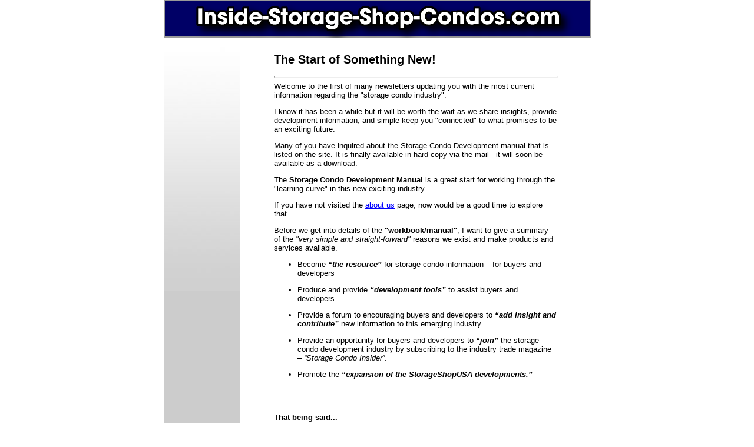

--- FILE ---
content_type: text/html; charset=UTF-8
request_url: http://www.inside-storage-shop-condos.com/Storage_Condo_Insider-inside-storage-condos.html
body_size: 3823
content:
<!DOCTYPE HTML PUBLIC "-//W3C//DTD HTML 4.01 Transitional//EN"
        "http://www.w3.org/TR/html4/loose.dtd">
<html>
<head>
<meta name="viewport" content="width=device-width, initial-scale=1, maximum-scale=1, minimum-scale=1">
<title>Storage Condo Insider, Issue #001 -- Grand Opening!!</title>
<META HTTP-EQUIV="Content-Type" Content="text/html; charset=UTF-8">
<META Name="Description" Content="Storage Condo Industry Newsletter">
<META Name="Keywords" Content="storage condos, garage, development">
<meta name="SKYPE_TOOLBAR" content="SKYPE_TOOLBAR_PARSER_COMPATIBLE"/>
<link rel="shortcut icon" type="image/vnd.microsoft.icon" href="http://www.inside-storage-shop-condos.com/favicon.ico">
<link rel="canonical" href="http://www.inside-storage-shop-condos.com/Storage_Condo_Insider-inside-storage-condos.html"/>
<style type="text/css" media="all">body,td{font:13px Verdana,Geneva,Arial,Helvetica,sans-serif;color:#000;margin:0}</style>
<style>@media screen and (max-width:581px){table{width:100%;border:none;margin:0;padding:1%;background-color:#fff}table td{margin:0;padding:.1%}table font{font-size:100%}table font[size="1"]{font-size:90%}table img,table iframe,table embed{width:100%!important;padding:0;margin:0;float:none}}</style>
</head>
<body link="Blue" vlink="Purple" alink="Red" background="http://www.inside-storage-shop-condos.com/imgs/backimage.gif" bgcolor="#FFFFFF" onLoad="">
<table border="0" cellpadding="0" cellspacing="0" width="725" align="center">
<tr align="left">
<td valign="top" colspan="2"><img src="http://www.inside-storage-shop-condos.com/imgs/logo.gif"></td>
</tr>
<tr>
<td valign="top" bgcolor="#CCCCCC" width="130" height="440">
<DIV id="Layer1" style="position:absolute; width:150px;  z-index:1; visibility: visible; top: 135px;">
</DIV>
<img src="http://www.inside-storage-shop-condos.com/imgs/leftimage.jpg"></td>
<td valign="top" width="595">
<table width="500" border="0" cellspacing="0" cellpadding="10" align="center">
<tr>
<td>
<h2>The Start of Something New!</h2>
<hr size="3" width="100%" align="Left">
Welcome to the first of many newsletters updating you with the most current information regarding the "storage condo industry".<p>I know it has been a while but it will be worth the wait as we share insights, provide development information, and simple keep you "connected" to what promises to be an exciting future.</p><p>Many of you have inquired about the Storage Condo Development manual that is listed on the site. It is finally available in hard copy via the mail - it will soon be available as a download.</p><p>The <strong>Storage Condo Development Manual</strong> is a great start for working through the "learning curve" in this new exciting industry.</p><p>If you have not visited the <a href="http://www.StorageShopusa.com/about" target_blank">about us</a> page, now would be a good time to explore that.</p><p>Before we get into details of the <b>"workbook/manual"</b>, I want to give a summary of the <i>"very simple and straight-forward"</i> reasons we exist and make products and services available.<ul><li>Become <b><i>“the resource”</i></b> for storage condo information – for buyers and developers</li></p><p><li>Produce and provide <b><i>“development tools”</b></i> to assist buyers and developers</li></p><p><li>Provide a forum to encouraging buyers and developers to <b><i>“add insight and contribute”</b></i> new information to this emerging industry.</li></p><p><li>Provide an opportunity for buyers and developers to <b><i>“join”</b></i> the storage condo development industry by subscribing to the industry trade magazine – <i>“Storage Condo Insider”</i>.</li> </p><p><li>Promote the <b><i>“expansion of the StorageShopUSA developments.”</b></i></li></ul></p><p></p><p></p><p>
<br clear="all">
<br clear="all">
<br clear="all">
<strong>That being said...</strong></p><p></p><p>Here are a few observations with regards to the information on this site and the development tools.<ul></p><p></p><p></p><p><li>First, we do not want to be some “sales” site – call it a <b><i>“hand-up”-not a “hand out” site</b></i></li> instead.</p><p><li>There is a significant amount of information and time invested in this site. The information and developemnt tools come from 5 years and 15 storage condo projects worth of experience – experience is everything. The free information on the site alone is <i>“priceless”</i> when it comes to learning about the storage condo industry.</li></p><p><li>The development tools are designed to provide <b><i>efficiency, effectiveness, and assistance.</b></i> They are not designed for everybody – pick them based on your strengths, constraints, and desire. At home, my son is the technical operations guy, I don’t even want to learn how to hook-up anything – I just need some assistance getting it done.</li></p><p><li>If you can get some information that can assist you with what you need - great. If you don’t see any benefits to the tools – no worries.</li></p><p><li>I use to be a big <i>“do-it-yourselfer”</i> except now a appreciate “efficiency” a little more. What I spend 3 hours on the golf range trying to fix, a coach can fix in 5 minutes. With age comes wisdom and time is money – its how we spend our time.</li> </ul> </p><p></p><p>
<br clear="all">
<b>Moving on to the development tools…</b></p><p></p><p></p><p>Storage Condo Development Manual</p><p>It’s not a book – it’s a <b>“workbook/manual”</b>. It includes the following:</p><p>
</p><img border="0" src="http://www.inside-storage-shop-condos.com/images/release-1-175x270.jpg" width="175" height="270" alt="">
<ul><li>All the information on this site “organized and readily accessible” – we are not always at the computer and how information is placed on a website is not necessarily the way a simple technical manual is put together.</li><p><li>All the PDF files - Site plans, condo documents, building plans, etc. are not printable from the site.</li></p><p><li>Specific project costs and profits – a case study</li></p><p><li>Includes initial phone consultation</li></p><p><li>Price is $100 (not $99 – because it is worth every dollar)</li></ul></p><p></p><p>If you think you are spending $100 for a workbook/manual – you’re wrong. <b><i>You are buying 5 years and 15 projects worth of knowledge and experience.</b></i> </p><p>There are no additional “freebees”</p><p>It’s the only one of its kind – "experience not theory".</p><p>
<br clear="all">
<a href="http://www.inside-storage-shop-condos.com/storage-condo-info.html">Send me an email if you want to get started with this great tool.</a>
</p><p>Stay tuned as I will be adding more and more information via the website, RSS feeds, and the very powerful "content contribution". </p><p></p>
<br>
<!-- start: tool_blocks.socializeit -->
<script src="/ssjs/socializeit.js" type="text/javascript"></script>
<script type="text/javascript">socializeit({pack:1,domain:"inside-storage-shop-condos.com",payItText:"",szColor:"",whatIsThisUrl:"/help/whats-this.html"});</script><!-- end: tool_blocks.socializeit --><!-- start: tool_blocks.footer -->
<div class="page_footer_container">
<div class="page_footer_content">
<div class="page_footer_liner"><hr class="page_footer_divider_above"><div class="page_footer_text"><a rel="nofollow" href="http://www.sitesell.com/greg45.html">Copyright 2009 - inside-storage-shop-condos.com</a></div><hr class="page_footer_divider_below"></div>
</div><div class="powered_by_sbi_banner">
<p><a href="" target="_blank" onclick="return false"><img src="[data-uri]" border="0" alt="SBI"></a><br><a href="" target="_blank" onclick="return false"><strong>SBI!</strong></a></p>
</div></div>
<!-- end: tool_blocks.footer -->
</td>
</tr>
</table>
</td>
</tr>
</table>
</body>
</html>
